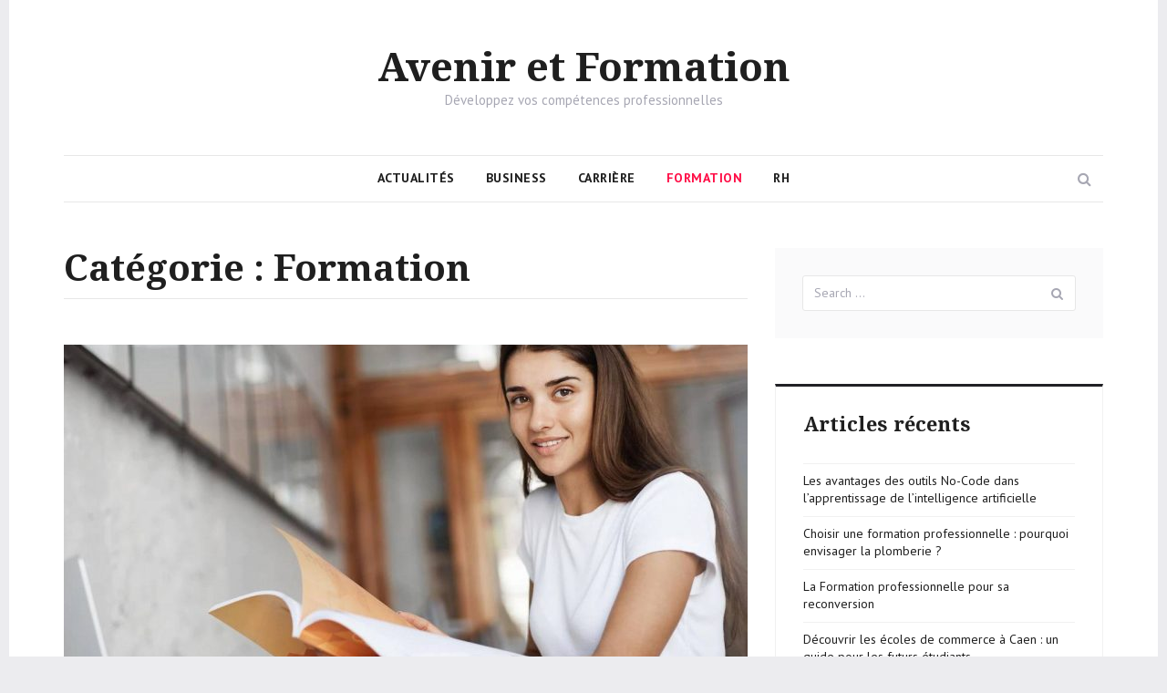

--- FILE ---
content_type: text/html; charset=UTF-8
request_url: https://www.avenirformation.fr/categorie/formation/page/2/
body_size: 9192
content:
<!DOCTYPE html>
<html lang="fr-FR" class="no-js">
<head>
	<!-- 125647d79eeb8863 -->
	<meta charset="UTF-8">
	<meta name="viewport" content="width=device-width, initial-scale=1">
	<link rel="profile" href="http://gmpg.org/xfn/11">
		<script>(function(html){html.className = html.className.replace(/\bno-js\b/,'js')})(document.documentElement);</script>
<title>Formation &#8211; Page 2 &#8211; Avenir et Formation</title>
<meta name='robots' content='max-image-preview:large' />
<link rel='dns-prefetch' href='//fonts.googleapis.com' />
<link href='https://fonts.gstatic.com' crossorigin rel='preconnect' />
<link rel="alternate" type="application/rss+xml" title="Avenir et Formation &raquo; Flux" href="https://www.avenirformation.fr/feed/" />
<link rel="alternate" type="application/rss+xml" title="Avenir et Formation &raquo; Flux des commentaires" href="https://www.avenirformation.fr/comments/feed/" />
<link rel="alternate" type="application/rss+xml" title="Avenir et Formation &raquo; Flux de la catégorie Formation" href="https://www.avenirformation.fr/categorie/formation/feed/" />
<style id='wp-img-auto-sizes-contain-inline-css' type='text/css'>
img:is([sizes=auto i],[sizes^="auto," i]){contain-intrinsic-size:3000px 1500px}
/*# sourceURL=wp-img-auto-sizes-contain-inline-css */
</style>
<style id='wp-emoji-styles-inline-css' type='text/css'>

	img.wp-smiley, img.emoji {
		display: inline !important;
		border: none !important;
		box-shadow: none !important;
		height: 1em !important;
		width: 1em !important;
		margin: 0 0.07em !important;
		vertical-align: -0.1em !important;
		background: none !important;
		padding: 0 !important;
	}
/*# sourceURL=wp-emoji-styles-inline-css */
</style>
<style id='wp-block-library-inline-css' type='text/css'>
:root{--wp-block-synced-color:#7a00df;--wp-block-synced-color--rgb:122,0,223;--wp-bound-block-color:var(--wp-block-synced-color);--wp-editor-canvas-background:#ddd;--wp-admin-theme-color:#007cba;--wp-admin-theme-color--rgb:0,124,186;--wp-admin-theme-color-darker-10:#006ba1;--wp-admin-theme-color-darker-10--rgb:0,107,160.5;--wp-admin-theme-color-darker-20:#005a87;--wp-admin-theme-color-darker-20--rgb:0,90,135;--wp-admin-border-width-focus:2px}@media (min-resolution:192dpi){:root{--wp-admin-border-width-focus:1.5px}}.wp-element-button{cursor:pointer}:root .has-very-light-gray-background-color{background-color:#eee}:root .has-very-dark-gray-background-color{background-color:#313131}:root .has-very-light-gray-color{color:#eee}:root .has-very-dark-gray-color{color:#313131}:root .has-vivid-green-cyan-to-vivid-cyan-blue-gradient-background{background:linear-gradient(135deg,#00d084,#0693e3)}:root .has-purple-crush-gradient-background{background:linear-gradient(135deg,#34e2e4,#4721fb 50%,#ab1dfe)}:root .has-hazy-dawn-gradient-background{background:linear-gradient(135deg,#faaca8,#dad0ec)}:root .has-subdued-olive-gradient-background{background:linear-gradient(135deg,#fafae1,#67a671)}:root .has-atomic-cream-gradient-background{background:linear-gradient(135deg,#fdd79a,#004a59)}:root .has-nightshade-gradient-background{background:linear-gradient(135deg,#330968,#31cdcf)}:root .has-midnight-gradient-background{background:linear-gradient(135deg,#020381,#2874fc)}:root{--wp--preset--font-size--normal:16px;--wp--preset--font-size--huge:42px}.has-regular-font-size{font-size:1em}.has-larger-font-size{font-size:2.625em}.has-normal-font-size{font-size:var(--wp--preset--font-size--normal)}.has-huge-font-size{font-size:var(--wp--preset--font-size--huge)}.has-text-align-center{text-align:center}.has-text-align-left{text-align:left}.has-text-align-right{text-align:right}.has-fit-text{white-space:nowrap!important}#end-resizable-editor-section{display:none}.aligncenter{clear:both}.items-justified-left{justify-content:flex-start}.items-justified-center{justify-content:center}.items-justified-right{justify-content:flex-end}.items-justified-space-between{justify-content:space-between}.screen-reader-text{border:0;clip-path:inset(50%);height:1px;margin:-1px;overflow:hidden;padding:0;position:absolute;width:1px;word-wrap:normal!important}.screen-reader-text:focus{background-color:#ddd;clip-path:none;color:#444;display:block;font-size:1em;height:auto;left:5px;line-height:normal;padding:15px 23px 14px;text-decoration:none;top:5px;width:auto;z-index:100000}html :where(.has-border-color){border-style:solid}html :where([style*=border-top-color]){border-top-style:solid}html :where([style*=border-right-color]){border-right-style:solid}html :where([style*=border-bottom-color]){border-bottom-style:solid}html :where([style*=border-left-color]){border-left-style:solid}html :where([style*=border-width]){border-style:solid}html :where([style*=border-top-width]){border-top-style:solid}html :where([style*=border-right-width]){border-right-style:solid}html :where([style*=border-bottom-width]){border-bottom-style:solid}html :where([style*=border-left-width]){border-left-style:solid}html :where(img[class*=wp-image-]){height:auto;max-width:100%}:where(figure){margin:0 0 1em}html :where(.is-position-sticky){--wp-admin--admin-bar--position-offset:var(--wp-admin--admin-bar--height,0px)}@media screen and (max-width:600px){html :where(.is-position-sticky){--wp-admin--admin-bar--position-offset:0px}}

/*# sourceURL=wp-block-library-inline-css */
</style><style id='global-styles-inline-css' type='text/css'>
:root{--wp--preset--aspect-ratio--square: 1;--wp--preset--aspect-ratio--4-3: 4/3;--wp--preset--aspect-ratio--3-4: 3/4;--wp--preset--aspect-ratio--3-2: 3/2;--wp--preset--aspect-ratio--2-3: 2/3;--wp--preset--aspect-ratio--16-9: 16/9;--wp--preset--aspect-ratio--9-16: 9/16;--wp--preset--color--black: #000000;--wp--preset--color--cyan-bluish-gray: #abb8c3;--wp--preset--color--white: #ffffff;--wp--preset--color--pale-pink: #f78da7;--wp--preset--color--vivid-red: #cf2e2e;--wp--preset--color--luminous-vivid-orange: #ff6900;--wp--preset--color--luminous-vivid-amber: #fcb900;--wp--preset--color--light-green-cyan: #7bdcb5;--wp--preset--color--vivid-green-cyan: #00d084;--wp--preset--color--pale-cyan-blue: #8ed1fc;--wp--preset--color--vivid-cyan-blue: #0693e3;--wp--preset--color--vivid-purple: #9b51e0;--wp--preset--gradient--vivid-cyan-blue-to-vivid-purple: linear-gradient(135deg,rgb(6,147,227) 0%,rgb(155,81,224) 100%);--wp--preset--gradient--light-green-cyan-to-vivid-green-cyan: linear-gradient(135deg,rgb(122,220,180) 0%,rgb(0,208,130) 100%);--wp--preset--gradient--luminous-vivid-amber-to-luminous-vivid-orange: linear-gradient(135deg,rgb(252,185,0) 0%,rgb(255,105,0) 100%);--wp--preset--gradient--luminous-vivid-orange-to-vivid-red: linear-gradient(135deg,rgb(255,105,0) 0%,rgb(207,46,46) 100%);--wp--preset--gradient--very-light-gray-to-cyan-bluish-gray: linear-gradient(135deg,rgb(238,238,238) 0%,rgb(169,184,195) 100%);--wp--preset--gradient--cool-to-warm-spectrum: linear-gradient(135deg,rgb(74,234,220) 0%,rgb(151,120,209) 20%,rgb(207,42,186) 40%,rgb(238,44,130) 60%,rgb(251,105,98) 80%,rgb(254,248,76) 100%);--wp--preset--gradient--blush-light-purple: linear-gradient(135deg,rgb(255,206,236) 0%,rgb(152,150,240) 100%);--wp--preset--gradient--blush-bordeaux: linear-gradient(135deg,rgb(254,205,165) 0%,rgb(254,45,45) 50%,rgb(107,0,62) 100%);--wp--preset--gradient--luminous-dusk: linear-gradient(135deg,rgb(255,203,112) 0%,rgb(199,81,192) 50%,rgb(65,88,208) 100%);--wp--preset--gradient--pale-ocean: linear-gradient(135deg,rgb(255,245,203) 0%,rgb(182,227,212) 50%,rgb(51,167,181) 100%);--wp--preset--gradient--electric-grass: linear-gradient(135deg,rgb(202,248,128) 0%,rgb(113,206,126) 100%);--wp--preset--gradient--midnight: linear-gradient(135deg,rgb(2,3,129) 0%,rgb(40,116,252) 100%);--wp--preset--font-size--small: 13px;--wp--preset--font-size--medium: 20px;--wp--preset--font-size--large: 36px;--wp--preset--font-size--x-large: 42px;--wp--preset--spacing--20: 0.44rem;--wp--preset--spacing--30: 0.67rem;--wp--preset--spacing--40: 1rem;--wp--preset--spacing--50: 1.5rem;--wp--preset--spacing--60: 2.25rem;--wp--preset--spacing--70: 3.38rem;--wp--preset--spacing--80: 5.06rem;--wp--preset--shadow--natural: 6px 6px 9px rgba(0, 0, 0, 0.2);--wp--preset--shadow--deep: 12px 12px 50px rgba(0, 0, 0, 0.4);--wp--preset--shadow--sharp: 6px 6px 0px rgba(0, 0, 0, 0.2);--wp--preset--shadow--outlined: 6px 6px 0px -3px rgb(255, 255, 255), 6px 6px rgb(0, 0, 0);--wp--preset--shadow--crisp: 6px 6px 0px rgb(0, 0, 0);}:where(.is-layout-flex){gap: 0.5em;}:where(.is-layout-grid){gap: 0.5em;}body .is-layout-flex{display: flex;}.is-layout-flex{flex-wrap: wrap;align-items: center;}.is-layout-flex > :is(*, div){margin: 0;}body .is-layout-grid{display: grid;}.is-layout-grid > :is(*, div){margin: 0;}:where(.wp-block-columns.is-layout-flex){gap: 2em;}:where(.wp-block-columns.is-layout-grid){gap: 2em;}:where(.wp-block-post-template.is-layout-flex){gap: 1.25em;}:where(.wp-block-post-template.is-layout-grid){gap: 1.25em;}.has-black-color{color: var(--wp--preset--color--black) !important;}.has-cyan-bluish-gray-color{color: var(--wp--preset--color--cyan-bluish-gray) !important;}.has-white-color{color: var(--wp--preset--color--white) !important;}.has-pale-pink-color{color: var(--wp--preset--color--pale-pink) !important;}.has-vivid-red-color{color: var(--wp--preset--color--vivid-red) !important;}.has-luminous-vivid-orange-color{color: var(--wp--preset--color--luminous-vivid-orange) !important;}.has-luminous-vivid-amber-color{color: var(--wp--preset--color--luminous-vivid-amber) !important;}.has-light-green-cyan-color{color: var(--wp--preset--color--light-green-cyan) !important;}.has-vivid-green-cyan-color{color: var(--wp--preset--color--vivid-green-cyan) !important;}.has-pale-cyan-blue-color{color: var(--wp--preset--color--pale-cyan-blue) !important;}.has-vivid-cyan-blue-color{color: var(--wp--preset--color--vivid-cyan-blue) !important;}.has-vivid-purple-color{color: var(--wp--preset--color--vivid-purple) !important;}.has-black-background-color{background-color: var(--wp--preset--color--black) !important;}.has-cyan-bluish-gray-background-color{background-color: var(--wp--preset--color--cyan-bluish-gray) !important;}.has-white-background-color{background-color: var(--wp--preset--color--white) !important;}.has-pale-pink-background-color{background-color: var(--wp--preset--color--pale-pink) !important;}.has-vivid-red-background-color{background-color: var(--wp--preset--color--vivid-red) !important;}.has-luminous-vivid-orange-background-color{background-color: var(--wp--preset--color--luminous-vivid-orange) !important;}.has-luminous-vivid-amber-background-color{background-color: var(--wp--preset--color--luminous-vivid-amber) !important;}.has-light-green-cyan-background-color{background-color: var(--wp--preset--color--light-green-cyan) !important;}.has-vivid-green-cyan-background-color{background-color: var(--wp--preset--color--vivid-green-cyan) !important;}.has-pale-cyan-blue-background-color{background-color: var(--wp--preset--color--pale-cyan-blue) !important;}.has-vivid-cyan-blue-background-color{background-color: var(--wp--preset--color--vivid-cyan-blue) !important;}.has-vivid-purple-background-color{background-color: var(--wp--preset--color--vivid-purple) !important;}.has-black-border-color{border-color: var(--wp--preset--color--black) !important;}.has-cyan-bluish-gray-border-color{border-color: var(--wp--preset--color--cyan-bluish-gray) !important;}.has-white-border-color{border-color: var(--wp--preset--color--white) !important;}.has-pale-pink-border-color{border-color: var(--wp--preset--color--pale-pink) !important;}.has-vivid-red-border-color{border-color: var(--wp--preset--color--vivid-red) !important;}.has-luminous-vivid-orange-border-color{border-color: var(--wp--preset--color--luminous-vivid-orange) !important;}.has-luminous-vivid-amber-border-color{border-color: var(--wp--preset--color--luminous-vivid-amber) !important;}.has-light-green-cyan-border-color{border-color: var(--wp--preset--color--light-green-cyan) !important;}.has-vivid-green-cyan-border-color{border-color: var(--wp--preset--color--vivid-green-cyan) !important;}.has-pale-cyan-blue-border-color{border-color: var(--wp--preset--color--pale-cyan-blue) !important;}.has-vivid-cyan-blue-border-color{border-color: var(--wp--preset--color--vivid-cyan-blue) !important;}.has-vivid-purple-border-color{border-color: var(--wp--preset--color--vivid-purple) !important;}.has-vivid-cyan-blue-to-vivid-purple-gradient-background{background: var(--wp--preset--gradient--vivid-cyan-blue-to-vivid-purple) !important;}.has-light-green-cyan-to-vivid-green-cyan-gradient-background{background: var(--wp--preset--gradient--light-green-cyan-to-vivid-green-cyan) !important;}.has-luminous-vivid-amber-to-luminous-vivid-orange-gradient-background{background: var(--wp--preset--gradient--luminous-vivid-amber-to-luminous-vivid-orange) !important;}.has-luminous-vivid-orange-to-vivid-red-gradient-background{background: var(--wp--preset--gradient--luminous-vivid-orange-to-vivid-red) !important;}.has-very-light-gray-to-cyan-bluish-gray-gradient-background{background: var(--wp--preset--gradient--very-light-gray-to-cyan-bluish-gray) !important;}.has-cool-to-warm-spectrum-gradient-background{background: var(--wp--preset--gradient--cool-to-warm-spectrum) !important;}.has-blush-light-purple-gradient-background{background: var(--wp--preset--gradient--blush-light-purple) !important;}.has-blush-bordeaux-gradient-background{background: var(--wp--preset--gradient--blush-bordeaux) !important;}.has-luminous-dusk-gradient-background{background: var(--wp--preset--gradient--luminous-dusk) !important;}.has-pale-ocean-gradient-background{background: var(--wp--preset--gradient--pale-ocean) !important;}.has-electric-grass-gradient-background{background: var(--wp--preset--gradient--electric-grass) !important;}.has-midnight-gradient-background{background: var(--wp--preset--gradient--midnight) !important;}.has-small-font-size{font-size: var(--wp--preset--font-size--small) !important;}.has-medium-font-size{font-size: var(--wp--preset--font-size--medium) !important;}.has-large-font-size{font-size: var(--wp--preset--font-size--large) !important;}.has-x-large-font-size{font-size: var(--wp--preset--font-size--x-large) !important;}
/*# sourceURL=global-styles-inline-css */
</style>

<style id='classic-theme-styles-inline-css' type='text/css'>
/*! This file is auto-generated */
.wp-block-button__link{color:#fff;background-color:#32373c;border-radius:9999px;box-shadow:none;text-decoration:none;padding:calc(.667em + 2px) calc(1.333em + 2px);font-size:1.125em}.wp-block-file__button{background:#32373c;color:#fff;text-decoration:none}
/*# sourceURL=/wp-includes/css/classic-themes.min.css */
</style>
<link rel='stylesheet' id='akella-fonts-css' href='https://fonts.googleapis.com/css?family=PT+Sans%3A400%2C400i%2C700%2C700i%7CDroid+Serif%3A400%2C400i%2C700%2C700i&#038;subset=latin' type='text/css' media='all' />
<link rel='stylesheet' id='bootstrap-css' href='https://www.avenirformation.fr/wp-content/themes/akella/assets/vendor/bootstrap/css/bootstrap.css?ver=3.3.7' type='text/css' media='all' />
<link rel='stylesheet' id='font-awesome-css' href='https://www.avenirformation.fr/wp-content/themes/akella/assets/vendor/font-awesome/css/font-awesome.min.css?ver=4.7.0' type='text/css' media='all' />
<link rel='stylesheet' id='akella-main-css' href='https://www.avenirformation.fr/wp-content/themes/akella/assets/css/main.css?ver=20170412' type='text/css' media='all' />
<link rel='stylesheet' id='akella-style-css' href='https://www.avenirformation.fr/wp-content/themes/akella/style.css?ver=6.9' type='text/css' media='all' />
<script type="text/javascript" src="https://www.avenirformation.fr/wp-includes/js/jquery/jquery.min.js?ver=3.7.1" id="jquery-core-js"></script>
<script type="text/javascript" src="https://www.avenirformation.fr/wp-includes/js/jquery/jquery-migrate.min.js?ver=3.4.1" id="jquery-migrate-js"></script>
<link rel="https://api.w.org/" href="https://www.avenirformation.fr/wp-json/" /><link rel="alternate" title="JSON" type="application/json" href="https://www.avenirformation.fr/wp-json/wp/v2/categories/53" /><link rel="EditURI" type="application/rsd+xml" title="RSD" href="https://www.avenirformation.fr/xmlrpc.php?rsd" />
<meta name="generator" content="WordPress 6.9" />
		<style type="text/css" id="wp-custom-css">
			.alire {
background-color: #f5f8fa;
padding: 25px;
font-weight: bold;
}
.alire a {
font-weight:  normal;
}
/*Sommaire*/ 
#ez-toc-container {
    padding: 50px;
    margin-bottom: 45px;
    -webkit-box-shadow: 0 3px 55px 0 rgb(0 1 1 / 10%);
    -moz-box-shadow: 0 3px 55px 0 rgba(0,1,1,.1);
    box-shadow: 
}
#ez-toc-container .ez-toc-title {
text-align: center;
font-size:24px;
font-weight: 700;
 margin: 0;
   padding-bottom: 20px;
}
#ez-toc-container ul{
list-style:none;
line-height:2em;
	}
		</style>
		</head>

<body class="archive paged category category-formation category-53 paged-2 category-paged-2 wp-theme-akella content-layout-grid-1 hfeed colors-red">
	<div id="page" class="site">
		<a class="skip-link screen-reader-text" href="#content">Skip to content</a>

		<header id="masthead" class="site-header">
			<div class="container">
				<div class="site-branding">
					
											<p class="site-title"><a href="https://www.avenirformation.fr/" rel="home">Avenir et Formation</a></p>
											<p class="site-description">Développez vos compétences professionnelles</p>
									</div><!-- .site-branding -->

				
<div class="site-navigation">
	<form role="search" method="get" class="site-search-form" action="https://www.avenirformation.fr/">
		<button type="button" class="button-search"><span class="screen-reader-text">Search</span></button>

		<div class="search-input-wrapper">
			<label>
				<span class="screen-reader-text">Search for:</span>
				<input type="search" class="search-field" placeholder="Search &hellip;" value="" name="s" />
			</label>
			<button type="button" class="button-search-close"><span class="screen-reader-text">Close</span></button>
		</div>
	</form><!-- .site-search-form -->

			<button id="menu-toggle" class="menu-toggle">
			<span class="screen-reader-text">Menu</span>
			<span class="icon-bar"></span>
			<span class="icon-bar"></span>
			<span class="icon-bar"></span>
		</button><!-- .menu-toggle -->

		<nav id="main-navigation" class="main-navigation" aria-label="Primary Menu">
			<div class="menu-footer-menu-container"><ul id="menu-footer-menu" class="primary-menu"><li id="menu-item-493" class="menu-item menu-item-type-taxonomy menu-item-object-category menu-item-493"><a href="https://www.avenirformation.fr/categorie/actualites/">Actualités</a></li>
<li id="menu-item-492" class="menu-item menu-item-type-taxonomy menu-item-object-category menu-item-492"><a href="https://www.avenirformation.fr/categorie/business/">Business</a></li>
<li id="menu-item-491" class="menu-item menu-item-type-taxonomy menu-item-object-category menu-item-491"><a href="https://www.avenirformation.fr/categorie/carriere/">Carrière</a></li>
<li id="menu-item-490" class="menu-item menu-item-type-taxonomy menu-item-object-category current-menu-item menu-item-490"><a href="https://www.avenirformation.fr/categorie/formation/" aria-current="page">Formation</a></li>
<li id="menu-item-494" class="menu-item menu-item-type-taxonomy menu-item-object-category menu-item-494"><a href="https://www.avenirformation.fr/categorie/rh/">RH</a></li>
</ul></div>		</nav><!-- .main-navigation -->
	</div><!-- .site-navigation -->
			</div><!-- .container -->
		</header><!-- .site-header -->

		
		<div id="content" class="site-content">
			<div class="container">
				<div class="row">

	<div id="primary" class="col-md-8 content-area">
		<main id="main" class="site-main">

		
			<header class="page-header">
				<h1 class="page-title">Catégorie : <span>Formation</span></h1>			</header><!-- .page-header -->

			
<div class="row content-grid content-grid-1">
					<div class="col-md-12 grid-item">
					
	<article id="post-699" class="post-card has-post-thumbnail post-card-medium">
					<div class="post-card-media">
				<a class="post-card-thumbnail" href="https://www.avenirformation.fr/conseils-pour-preparer-les-concours-decoles-de-commerce/" aria-hidden="true">
					<img width="750" height="500" src="https://www.avenirformation.fr/wp-content/uploads/2022/05/education-23-750x500.jpg" class="attachment-akella-thumbnail-medium size-akella-thumbnail-medium wp-post-image" alt="Conseils pour préparer les concours d&rsquo;écoles de commerce" decoding="async" fetchpriority="high" srcset="https://www.avenirformation.fr/wp-content/uploads/2022/05/education-23-750x500.jpg 750w, https://www.avenirformation.fr/wp-content/uploads/2022/05/education-23-300x200.jpg 300w, https://www.avenirformation.fr/wp-content/uploads/2022/05/education-23-1024x683.jpg 1024w, https://www.avenirformation.fr/wp-content/uploads/2022/05/education-23-768x512.jpg 768w, https://www.avenirformation.fr/wp-content/uploads/2022/05/education-23-450x300.jpg 450w, https://www.avenirformation.fr/wp-content/uploads/2022/05/education-23.jpg 1200w" sizes="(max-width: 767px) 96vw, (max-width: 991px) 720px, (max-width: 1199px) 620px, 750px" />				</a>
			</div><!-- .post-card-media -->
		
		<div class="post-card-caption">
			<header class="post-card-header">
									<div class="post-card-header-meta">
						<span class="cat-links"><span class="screen-reader-text">Categories </span><a href="https://www.avenirformation.fr/categorie/formation/" rel="category tag">Formation</a></span><span class="posted-on"><span class="screen-reader-text">Posted on </span><a href="https://www.avenirformation.fr/conseils-pour-preparer-les-concours-decoles-de-commerce/" rel="bookmark"><time class="entry-date published updated" datetime="2022-11-08T22:26:58+00:00">novembre 8, 2022</time></a></span>					</div><!-- .post-card-header-meta -->
				
				<h2 class="post-card-title"><a href="https://www.avenirformation.fr/conseils-pour-preparer-les-concours-decoles-de-commerce/" rel="bookmark">Conseils pour préparer les concours d&rsquo;écoles de commerce</a></h2>			</header><!-- .post-card-header -->

							<div class="post-card-content">
					
Il devient à un certain moment obligatoire de passer des concours pour mieux avancer dans tous les domaines. Pour donc...
				</div><!-- .post-card-content -->
			
					</div><!-- .post-card-caption -->
	</article><!-- .post-card -->

				</div><!-- .col-md-12 .grid-item -->
							<div class="col-sm-6 grid-item">
					
	<article id="post-696" class="post-card">
		
		<div class="post-card-caption">
			<header class="post-card-header">
									<div class="post-card-header-meta">
						<span class="cat-links"><span class="screen-reader-text">Categories </span><a href="https://www.avenirformation.fr/categorie/formation/" rel="category tag">Formation</a></span><span class="posted-on"><span class="screen-reader-text">Posted on </span><a href="https://www.avenirformation.fr/trouver-formation-rh-opco/" rel="bookmark"><time class="entry-date published" datetime="2022-10-13T10:26:02+00:00">octobre 13, 2022</time><time class="updated" datetime="2022-10-13T10:26:03+00:00">octobre 13, 2022</time></a></span>					</div><!-- .post-card-header-meta -->
				
				<h2 class="post-card-title"><a href="https://www.avenirformation.fr/trouver-formation-rh-opco/" rel="bookmark">Comment trouver une formation RH éligible à l’OPCO ?</a></h2>			</header><!-- .post-card-header -->

							<div class="post-card-content">
					
Vous êtes un salarié, un demandeur d’emploi, un agent public, voire un dirigeant d’entreprise non salarié&nbsp;? Quel que soit votre poste ou votre statut, sachez que vous avez droit à la formation. Comment trouver votre formation RH éligible à l’OPCO&nbsp;? Comment connaître votre OPC...
				</div><!-- .post-card-content -->
			
					</div><!-- .post-card-caption -->
	</article><!-- .post-card -->

				</div><!-- .col-md-6 .grid-item -->
							<div class="col-sm-6 grid-item">
					
	<article id="post-688" class="post-card has-post-thumbnail">
					<div class="post-card-media">
				<a class="post-card-thumbnail" href="https://www.avenirformation.fr/formation-conseiller-assurance/" aria-hidden="true">
					<img width="450" height="300" src="https://www.avenirformation.fr/wp-content/uploads/2022/08/conseiller-en-assurance-450x300.jpg" class="attachment-akella-thumbnail-small size-akella-thumbnail-small wp-post-image" alt="Se former en tant que conseiller en assurance" decoding="async" srcset="https://www.avenirformation.fr/wp-content/uploads/2022/08/conseiller-en-assurance-450x300.jpg 450w, https://www.avenirformation.fr/wp-content/uploads/2022/08/conseiller-en-assurance-300x200.jpg 300w, https://www.avenirformation.fr/wp-content/uploads/2022/08/conseiller-en-assurance-1024x683.jpg 1024w, https://www.avenirformation.fr/wp-content/uploads/2022/08/conseiller-en-assurance-768x512.jpg 768w, https://www.avenirformation.fr/wp-content/uploads/2022/08/conseiller-en-assurance-750x500.jpg 750w, https://www.avenirformation.fr/wp-content/uploads/2022/08/conseiller-en-assurance.jpg 1200w" sizes="(max-width: 767px) 96vw, (max-width: 991px) 345px, (max-width: 1199px) 294px, 360px" />				</a>
			</div><!-- .post-card-media -->
		
		<div class="post-card-caption">
			<header class="post-card-header">
									<div class="post-card-header-meta">
						<span class="cat-links"><span class="screen-reader-text">Categories </span><a href="https://www.avenirformation.fr/categorie/formation/" rel="category tag">Formation</a></span><span class="posted-on"><span class="screen-reader-text">Posted on </span><a href="https://www.avenirformation.fr/formation-conseiller-assurance/" rel="bookmark"><time class="entry-date published" datetime="2022-08-18T20:08:55+00:00">août 18, 2022</time><time class="updated" datetime="2022-08-18T20:15:14+00:00">août 18, 2022</time></a></span>					</div><!-- .post-card-header-meta -->
				
				<h2 class="post-card-title"><a href="https://www.avenirformation.fr/formation-conseiller-assurance/" rel="bookmark">Se former en tant que conseiller en assurance</a></h2>			</header><!-- .post-card-header -->

							<div class="post-card-content">
					
La formation est essentielle pour l’exercice d’une activité de conseiller en assurance. La plupart des contrats d�...
				</div><!-- .post-card-content -->
			
					</div><!-- .post-card-caption -->
	</article><!-- .post-card -->

				</div><!-- .col-md-6 .grid-item -->
							<div class="col-sm-6 grid-item">
					
	<article id="post-682" class="post-card has-post-thumbnail">
					<div class="post-card-media">
				<a class="post-card-thumbnail" href="https://www.avenirformation.fr/formations-metiers-bois/" aria-hidden="true">
					<img width="450" height="300" src="https://www.avenirformation.fr/wp-content/uploads/2022/06/formation-bois-450x300.jpg" class="attachment-akella-thumbnail-small size-akella-thumbnail-small wp-post-image" alt="Les formations des métiers du bois" decoding="async" srcset="https://www.avenirformation.fr/wp-content/uploads/2022/06/formation-bois-450x300.jpg 450w, https://www.avenirformation.fr/wp-content/uploads/2022/06/formation-bois-300x200.jpg 300w, https://www.avenirformation.fr/wp-content/uploads/2022/06/formation-bois-1024x683.jpg 1024w, https://www.avenirformation.fr/wp-content/uploads/2022/06/formation-bois-768x512.jpg 768w, https://www.avenirformation.fr/wp-content/uploads/2022/06/formation-bois-750x500.jpg 750w, https://www.avenirformation.fr/wp-content/uploads/2022/06/formation-bois.jpg 1200w" sizes="(max-width: 767px) 96vw, (max-width: 991px) 345px, (max-width: 1199px) 294px, 360px" />				</a>
			</div><!-- .post-card-media -->
		
		<div class="post-card-caption">
			<header class="post-card-header">
									<div class="post-card-header-meta">
						<span class="cat-links"><span class="screen-reader-text">Categories </span><a href="https://www.avenirformation.fr/categorie/formation/" rel="category tag">Formation</a></span><span class="posted-on"><span class="screen-reader-text">Posted on </span><a href="https://www.avenirformation.fr/formations-metiers-bois/" rel="bookmark"><time class="entry-date published" datetime="2022-06-20T18:53:18+00:00">juin 20, 2022</time><time class="updated" datetime="2022-06-20T18:53:20+00:00">juin 20, 2022</time></a></span>					</div><!-- .post-card-header-meta -->
				
				<h2 class="post-card-title"><a href="https://www.avenirformation.fr/formations-metiers-bois/" rel="bookmark">Les formations des métiers du bois</a></h2>			</header><!-- .post-card-header -->

							<div class="post-card-content">
					
A mi-chemin entre art et artisanat, les métiers du bois prennent de nombreuses formes. Plus encore, ils ne se destinen...
				</div><!-- .post-card-content -->
			
					</div><!-- .post-card-caption -->
	</article><!-- .post-card -->

				</div><!-- .col-md-6 .grid-item -->
							<div class="col-sm-6 grid-item">
					
	<article id="post-678" class="post-card has-post-thumbnail">
					<div class="post-card-media">
				<a class="post-card-thumbnail" href="https://www.avenirformation.fr/formation-obligatoire-loi-alur/" aria-hidden="true">
					<img width="450" height="300" src="https://www.avenirformation.fr/wp-content/uploads/2022/06/formation-obligatoire-des-agents-immobiliers-450x300.jpg" class="attachment-akella-thumbnail-small size-akella-thumbnail-small wp-post-image" alt="Loi ALUR : formation obligatoire des agents immobiliers" decoding="async" loading="lazy" srcset="https://www.avenirformation.fr/wp-content/uploads/2022/06/formation-obligatoire-des-agents-immobiliers-450x300.jpg 450w, https://www.avenirformation.fr/wp-content/uploads/2022/06/formation-obligatoire-des-agents-immobiliers-300x200.jpg 300w, https://www.avenirformation.fr/wp-content/uploads/2022/06/formation-obligatoire-des-agents-immobiliers-1024x683.jpg 1024w, https://www.avenirformation.fr/wp-content/uploads/2022/06/formation-obligatoire-des-agents-immobiliers-768x512.jpg 768w, https://www.avenirformation.fr/wp-content/uploads/2022/06/formation-obligatoire-des-agents-immobiliers-750x500.jpg 750w, https://www.avenirformation.fr/wp-content/uploads/2022/06/formation-obligatoire-des-agents-immobiliers.jpg 1200w" sizes="(max-width: 767px) 96vw, (max-width: 991px) 345px, (max-width: 1199px) 294px, 360px" />				</a>
			</div><!-- .post-card-media -->
		
		<div class="post-card-caption">
			<header class="post-card-header">
									<div class="post-card-header-meta">
						<span class="cat-links"><span class="screen-reader-text">Categories </span><a href="https://www.avenirformation.fr/categorie/formation/" rel="category tag">Formation</a></span><span class="posted-on"><span class="screen-reader-text">Posted on </span><a href="https://www.avenirformation.fr/formation-obligatoire-loi-alur/" rel="bookmark"><time class="entry-date published" datetime="2022-06-13T18:45:53+00:00">juin 13, 2022</time><time class="updated" datetime="2022-06-13T18:45:55+00:00">juin 13, 2022</time></a></span>					</div><!-- .post-card-header-meta -->
				
				<h2 class="post-card-title"><a href="https://www.avenirformation.fr/formation-obligatoire-loi-alur/" rel="bookmark">Loi ALUR : formation obligatoire des agents immobiliers</a></h2>			</header><!-- .post-card-header -->

							<div class="post-card-content">
					
En place depuis mars 2014, la loi ALUR (pour l’Accès au Logement et un Urbanisme Rénové), a modifié en profondeur...
				</div><!-- .post-card-content -->
			
					</div><!-- .post-card-caption -->
	</article><!-- .post-card -->

				</div><!-- .col-md-6 .grid-item -->
							<div class="col-md-12 grid-item">
					
	<article id="post-675" class="post-card has-post-thumbnail post-card-medium">
					<div class="post-card-media">
				<a class="post-card-thumbnail" href="https://www.avenirformation.fr/diplomes-accessibles-par-vae/" aria-hidden="true">
					<img width="750" height="500" src="https://www.avenirformation.fr/wp-content/uploads/2022/05/education-1-750x500.jpg" class="attachment-akella-thumbnail-medium size-akella-thumbnail-medium wp-post-image" alt="Quels sont les diplômes accessibles par la VAE ?" decoding="async" loading="lazy" srcset="https://www.avenirformation.fr/wp-content/uploads/2022/05/education-1-750x500.jpg 750w, https://www.avenirformation.fr/wp-content/uploads/2022/05/education-1-300x200.jpg 300w, https://www.avenirformation.fr/wp-content/uploads/2022/05/education-1-1024x683.jpg 1024w, https://www.avenirformation.fr/wp-content/uploads/2022/05/education-1-768x512.jpg 768w, https://www.avenirformation.fr/wp-content/uploads/2022/05/education-1-450x300.jpg 450w, https://www.avenirformation.fr/wp-content/uploads/2022/05/education-1.jpg 1200w" sizes="(max-width: 767px) 96vw, (max-width: 991px) 720px, (max-width: 1199px) 620px, 750px" />				</a>
			</div><!-- .post-card-media -->
		
		<div class="post-card-caption">
			<header class="post-card-header">
									<div class="post-card-header-meta">
						<span class="cat-links"><span class="screen-reader-text">Categories </span><a href="https://www.avenirformation.fr/categorie/formation/" rel="category tag">Formation</a></span><span class="posted-on"><span class="screen-reader-text">Posted on </span><a href="https://www.avenirformation.fr/diplomes-accessibles-par-vae/" rel="bookmark"><time class="entry-date published" datetime="2022-05-30T15:05:13+00:00">mai 30, 2022</time><time class="updated" datetime="2022-05-30T15:05:14+00:00">mai 30, 2022</time></a></span>					</div><!-- .post-card-header-meta -->
				
				<h2 class="post-card-title"><a href="https://www.avenirformation.fr/diplomes-accessibles-par-vae/" rel="bookmark">Quels sont les diplômes accessibles par la VAE ?</a></h2>			</header><!-- .post-card-header -->

							<div class="post-card-content">
					
La validation des acquis de l’expérience permets une évaluation des compétences acquises par un candidat via un pa...
				</div><!-- .post-card-content -->
			
					</div><!-- .post-card-caption -->
	</article><!-- .post-card -->

				</div><!-- .col-md-12 .grid-item -->
							<div class="col-sm-6 grid-item">
					
	<article id="post-668" class="post-card has-post-thumbnail">
					<div class="post-card-media">
				<a class="post-card-thumbnail" href="https://www.avenirformation.fr/formation-travaux-publics/" aria-hidden="true">
					<img width="450" height="300" src="https://www.avenirformation.fr/wp-content/uploads/2022/05/education-51-450x300.jpg" class="attachment-akella-thumbnail-small size-akella-thumbnail-small wp-post-image" alt="Formation travaux publics, on vous dit tout !" decoding="async" loading="lazy" srcset="https://www.avenirformation.fr/wp-content/uploads/2022/05/education-51-450x300.jpg 450w, https://www.avenirformation.fr/wp-content/uploads/2022/05/education-51-300x200.jpg 300w, https://www.avenirformation.fr/wp-content/uploads/2022/05/education-51-1024x683.jpg 1024w, https://www.avenirformation.fr/wp-content/uploads/2022/05/education-51-768x512.jpg 768w, https://www.avenirformation.fr/wp-content/uploads/2022/05/education-51-750x500.jpg 750w, https://www.avenirformation.fr/wp-content/uploads/2022/05/education-51.jpg 1200w" sizes="(max-width: 767px) 96vw, (max-width: 991px) 345px, (max-width: 1199px) 294px, 360px" />				</a>
			</div><!-- .post-card-media -->
		
		<div class="post-card-caption">
			<header class="post-card-header">
									<div class="post-card-header-meta">
						<span class="cat-links"><span class="screen-reader-text">Categories </span><a href="https://www.avenirformation.fr/categorie/actualites/" rel="category tag">Actualités</a>, <a href="https://www.avenirformation.fr/categorie/formation/" rel="category tag">Formation</a></span><span class="posted-on"><span class="screen-reader-text">Posted on </span><a href="https://www.avenirformation.fr/formation-travaux-publics/" rel="bookmark"><time class="entry-date published" datetime="2022-05-20T10:26:37+00:00">mai 20, 2022</time><time class="updated" datetime="2022-05-20T10:26:38+00:00">mai 20, 2022</time></a></span>					</div><!-- .post-card-header-meta -->
				
				<h2 class="post-card-title"><a href="https://www.avenirformation.fr/formation-travaux-publics/" rel="bookmark">Formation travaux publics, on vous dit tout !</a></h2>			</header><!-- .post-card-header -->

							<div class="post-card-content">
					
Saviez-vous que le secteur des travaux publics emploie plus d’un million et demi de personnes en France ? Secteur maj...
				</div><!-- .post-card-content -->
			
					</div><!-- .post-card-caption -->
	</article><!-- .post-card -->

				</div><!-- .col-md-6 .grid-item -->
							<div class="col-sm-6 grid-item">
					
	<article id="post-665" class="post-card has-post-thumbnail">
					<div class="post-card-media">
				<a class="post-card-thumbnail" href="https://www.avenirformation.fr/choisir-formation-rh/" aria-hidden="true">
					<img width="450" height="300" src="https://www.avenirformation.fr/wp-content/uploads/2022/05/education-23-450x300.jpg" class="attachment-akella-thumbnail-small size-akella-thumbnail-small wp-post-image" alt="Se reconvertir dans les RH : comment choisir la bonne formation ?" decoding="async" loading="lazy" srcset="https://www.avenirformation.fr/wp-content/uploads/2022/05/education-23-450x300.jpg 450w, https://www.avenirformation.fr/wp-content/uploads/2022/05/education-23-300x200.jpg 300w, https://www.avenirformation.fr/wp-content/uploads/2022/05/education-23-1024x683.jpg 1024w, https://www.avenirformation.fr/wp-content/uploads/2022/05/education-23-768x512.jpg 768w, https://www.avenirformation.fr/wp-content/uploads/2022/05/education-23-750x500.jpg 750w, https://www.avenirformation.fr/wp-content/uploads/2022/05/education-23.jpg 1200w" sizes="(max-width: 767px) 96vw, (max-width: 991px) 345px, (max-width: 1199px) 294px, 360px" />				</a>
			</div><!-- .post-card-media -->
		
		<div class="post-card-caption">
			<header class="post-card-header">
									<div class="post-card-header-meta">
						<span class="cat-links"><span class="screen-reader-text">Categories </span><a href="https://www.avenirformation.fr/categorie/carriere/" rel="category tag">Carrière</a>, <a href="https://www.avenirformation.fr/categorie/formation/" rel="category tag">Formation</a></span><span class="posted-on"><span class="screen-reader-text">Posted on </span><a href="https://www.avenirformation.fr/choisir-formation-rh/" rel="bookmark"><time class="entry-date published" datetime="2022-05-20T10:24:08+00:00">mai 20, 2022</time><time class="updated" datetime="2022-05-20T10:24:09+00:00">mai 20, 2022</time></a></span>					</div><!-- .post-card-header-meta -->
				
				<h2 class="post-card-title"><a href="https://www.avenirformation.fr/choisir-formation-rh/" rel="bookmark">Se reconvertir dans les RH : comment choisir la bonne formation ?</a></h2>			</header><!-- .post-card-header -->

							<div class="post-card-content">
					
La reconversion professionnelle est devenue monnaie courante dans le monde du travail. En effet, nous avons aujourd’h...
				</div><!-- .post-card-content -->
			
					</div><!-- .post-card-caption -->
	</article><!-- .post-card -->

				</div><!-- .col-md-6 .grid-item -->
							<div class="col-sm-6 grid-item">
					
	<article id="post-663" class="post-card has-post-thumbnail">
					<div class="post-card-media">
				<a class="post-card-thumbnail" href="https://www.avenirformation.fr/bts-ndrc/" aria-hidden="true">
					<img width="450" height="300" src="https://www.avenirformation.fr/wp-content/uploads/2022/05/education-42-450x300.jpg" class="attachment-akella-thumbnail-small size-akella-thumbnail-small wp-post-image" alt="Le BTS NDRC, tout ce qu&rsquo;il faut savoir sur ce cursus Bac+2 !" decoding="async" loading="lazy" srcset="https://www.avenirformation.fr/wp-content/uploads/2022/05/education-42-450x300.jpg 450w, https://www.avenirformation.fr/wp-content/uploads/2022/05/education-42-300x200.jpg 300w, https://www.avenirformation.fr/wp-content/uploads/2022/05/education-42-1024x683.jpg 1024w, https://www.avenirformation.fr/wp-content/uploads/2022/05/education-42-768x512.jpg 768w, https://www.avenirformation.fr/wp-content/uploads/2022/05/education-42-750x500.jpg 750w, https://www.avenirformation.fr/wp-content/uploads/2022/05/education-42.jpg 1200w" sizes="(max-width: 767px) 96vw, (max-width: 991px) 345px, (max-width: 1199px) 294px, 360px" />				</a>
			</div><!-- .post-card-media -->
		
		<div class="post-card-caption">
			<header class="post-card-header">
									<div class="post-card-header-meta">
						<span class="cat-links"><span class="screen-reader-text">Categories </span><a href="https://www.avenirformation.fr/categorie/formation/" rel="category tag">Formation</a></span><span class="posted-on"><span class="screen-reader-text">Posted on </span><a href="https://www.avenirformation.fr/bts-ndrc/" rel="bookmark"><time class="entry-date published" datetime="2022-05-20T10:21:49+00:00">mai 20, 2022</time><time class="updated" datetime="2022-05-20T10:21:51+00:00">mai 20, 2022</time></a></span>					</div><!-- .post-card-header-meta -->
				
				<h2 class="post-card-title"><a href="https://www.avenirformation.fr/bts-ndrc/" rel="bookmark">Le BTS NDRC, tout ce qu&rsquo;il faut savoir sur ce cursus Bac+2 !</a></h2>			</header><!-- .post-card-header -->

							<div class="post-card-content">
					
Le BTS NDRC (Négociation et Digitalisation de la Relation Client) est un diplôme professionnel qui s’adresse à des...
				</div><!-- .post-card-content -->
			
					</div><!-- .post-card-caption -->
	</article><!-- .post-card -->

				</div><!-- .col-md-6 .grid-item -->
							<div class="col-sm-6 grid-item">
					
	<article id="post-655" class="post-card has-post-thumbnail">
					<div class="post-card-media">
				<a class="post-card-thumbnail" href="https://www.avenirformation.fr/formations-immobilier/" aria-hidden="true">
					<img width="450" height="300" src="https://www.avenirformation.fr/wp-content/uploads/2022/05/education-73-450x300.jpg" class="attachment-akella-thumbnail-small size-akella-thumbnail-small wp-post-image" alt="Quelles sont les formations pour travailler dans l&rsquo;immobilier ?" decoding="async" loading="lazy" srcset="https://www.avenirformation.fr/wp-content/uploads/2022/05/education-73-450x300.jpg 450w, https://www.avenirformation.fr/wp-content/uploads/2022/05/education-73-300x200.jpg 300w, https://www.avenirformation.fr/wp-content/uploads/2022/05/education-73-1024x683.jpg 1024w, https://www.avenirformation.fr/wp-content/uploads/2022/05/education-73-768x512.jpg 768w, https://www.avenirformation.fr/wp-content/uploads/2022/05/education-73-750x500.jpg 750w, https://www.avenirformation.fr/wp-content/uploads/2022/05/education-73.jpg 1200w" sizes="(max-width: 767px) 96vw, (max-width: 991px) 345px, (max-width: 1199px) 294px, 360px" />				</a>
			</div><!-- .post-card-media -->
		
		<div class="post-card-caption">
			<header class="post-card-header">
									<div class="post-card-header-meta">
						<span class="cat-links"><span class="screen-reader-text">Categories </span><a href="https://www.avenirformation.fr/categorie/formation/" rel="category tag">Formation</a></span><span class="posted-on"><span class="screen-reader-text">Posted on </span><a href="https://www.avenirformation.fr/formations-immobilier/" rel="bookmark"><time class="entry-date published" datetime="2022-05-09T14:12:15+00:00">mai 9, 2022</time><time class="updated" datetime="2022-05-09T14:12:16+00:00">mai 9, 2022</time></a></span>					</div><!-- .post-card-header-meta -->
				
				<h2 class="post-card-title"><a href="https://www.avenirformation.fr/formations-immobilier/" rel="bookmark">Quelles sont les formations pour travailler dans l&rsquo;immobilier ?</a></h2>			</header><!-- .post-card-header -->

							<div class="post-card-content">
					
Pour faire carrière dans le domaine de l'immobilier, les élèves ayant validé leur baccalauréat peuvent choisir par...
				</div><!-- .post-card-content -->
			
					</div><!-- .post-card-caption -->
	</article><!-- .post-card -->

				</div><!-- .col-md-6 .grid-item -->
			</div><!-- .row .content-grid .content-grid-1 -->

	<nav class="navigation pagination" aria-label="Pagination des publications">
		<h2 class="screen-reader-text">Pagination des publications</h2>
		<div class="nav-links"><a class="prev page-numbers" href="https://www.avenirformation.fr/categorie/formation/">Previous</a>
<a class="page-numbers" href="https://www.avenirformation.fr/categorie/formation/"><span class="meta-nav screen-reader-text">Page </span>1</a>
<span aria-current="page" class="page-numbers current"><span class="meta-nav screen-reader-text">Page </span>2</span>
<a class="page-numbers" href="https://www.avenirformation.fr/categorie/formation/page/3/"><span class="meta-nav screen-reader-text">Page </span>3</a>
<span class="page-numbers dots">…</span>
<a class="page-numbers" href="https://www.avenirformation.fr/categorie/formation/page/5/"><span class="meta-nav screen-reader-text">Page </span>5</a>
<a class="next page-numbers" href="https://www.avenirformation.fr/categorie/formation/page/3/">Next</a></div>
	</nav>
		</main><!-- .site-main -->
	</div><!-- .content-area -->


<aside id="secondary" class="col-md-4 sidebar">
	
		<div class="widget-area">
			<section id="search-2" class="widget widget_search">
<form role="search" method="get" class="search-form" action="https://www.avenirformation.fr/">
	<label>
		<span class="screen-reader-text">Search for:</span>
		<input type="search" class="search-field" placeholder="Search &hellip;" value="" name="s" />
	</label>
	<button type="submit" class="search-submit"><span class="screen-reader-text">Search</span></button>
</form>
</section>
		<section id="recent-posts-2" class="widget widget_recent_entries">
		<h2 class="widget-title">Articles récents</h2>
		<ul>
											<li>
					<a href="https://www.avenirformation.fr/avantages-outils-no-code-intelligence-artificielle/">Les avantages des outils No-Code dans l&rsquo;apprentissage de l&rsquo;intelligence artificielle</a>
									</li>
											<li>
					<a href="https://www.avenirformation.fr/choisir-formation-pour-devenir-plombier-chauffagiste/">Choisir une formation professionnelle : pourquoi envisager la plomberie ?</a>
									</li>
											<li>
					<a href="https://www.avenirformation.fr/formation-professionnelle-reconversion/">La Formation professionnelle pour sa reconversion</a>
									</li>
											<li>
					<a href="https://www.avenirformation.fr/liste-ecoles-de-commerce-caen/">Découvrir les écoles de commerce à Caen : un guide pour les futurs étudiants</a>
									</li>
											<li>
					<a href="https://www.avenirformation.fr/conseils-trouver-logement-etudiant-caen/">Conseils pour trouver un logement étudiant à Caen</a>
									</li>
					</ul>

		</section><section id="custom_html-2" class="widget_text widget widget_custom_html"><h2 class="widget-title">Nos partenaires</h2><div class="textwidget custom-html-widget"><a href="https://www.iupmanagement.fr/">iupmanagement.fr</a><br>
<a href="http://www.nexea-rh.com/">nexea-rh.com</a><br>
<a href="https://www.portail-rhri.com/">portail-rhri.com</a><br>
<a href="https://id-rh.com/">id-rh.com"</a><br>
<a href="elysea-rh.fr">elysea-rh.fr</a><br></div></section>		</div><!-- .widget-area -->

	</aside><!-- .sidebar -->

				</div><!-- .container -->
			</div><!-- .row -->
		</div><!-- .site-content -->

		<footer id="colophon" class="site-footer">
			<div class="container">
				
<div class="site-footer-info">
	
	<span class="copyright">
		Copyright 2014. Tout droit réservés	</span>

	</div><!-- .site-footer-info -->
			</div><!-- .container -->
		</footer><!-- .site-footer -->
	</div><!-- .site -->

	<!-- Scroll to top button -->
	<a id="scroll-to-top" class="scroll-to-top" href="#"></a>

	<script type="speculationrules">
{"prefetch":[{"source":"document","where":{"and":[{"href_matches":"/*"},{"not":{"href_matches":["/wp-*.php","/wp-admin/*","/wp-content/uploads/*","/wp-content/*","/wp-content/plugins/*","/wp-content/themes/akella/*","/*\\?(.+)"]}},{"not":{"selector_matches":"a[rel~=\"nofollow\"]"}},{"not":{"selector_matches":".no-prefetch, .no-prefetch a"}}]},"eagerness":"conservative"}]}
</script>
<script type="text/javascript" src="https://www.avenirformation.fr/wp-content/themes/akella/assets/js/skip-link-focus-fix.js?ver=20170412" id="akella-skip-link-focus-fix-js"></script>
<script type="text/javascript" id="akella-script-js-extra">
/* <![CDATA[ */
var screenReaderText = {"expand":"expand child menu","collapse":"collapse child menu"};
//# sourceURL=akella-script-js-extra
/* ]]> */
</script>
<script type="text/javascript" src="https://www.avenirformation.fr/wp-content/themes/akella/assets/js/functions.js?ver=20170411" id="akella-script-js"></script>
<script id="wp-emoji-settings" type="application/json">
{"baseUrl":"https://s.w.org/images/core/emoji/17.0.2/72x72/","ext":".png","svgUrl":"https://s.w.org/images/core/emoji/17.0.2/svg/","svgExt":".svg","source":{"concatemoji":"https://www.avenirformation.fr/wp-includes/js/wp-emoji-release.min.js?ver=6.9"}}
</script>
<script type="module">
/* <![CDATA[ */
/*! This file is auto-generated */
const a=JSON.parse(document.getElementById("wp-emoji-settings").textContent),o=(window._wpemojiSettings=a,"wpEmojiSettingsSupports"),s=["flag","emoji"];function i(e){try{var t={supportTests:e,timestamp:(new Date).valueOf()};sessionStorage.setItem(o,JSON.stringify(t))}catch(e){}}function c(e,t,n){e.clearRect(0,0,e.canvas.width,e.canvas.height),e.fillText(t,0,0);t=new Uint32Array(e.getImageData(0,0,e.canvas.width,e.canvas.height).data);e.clearRect(0,0,e.canvas.width,e.canvas.height),e.fillText(n,0,0);const a=new Uint32Array(e.getImageData(0,0,e.canvas.width,e.canvas.height).data);return t.every((e,t)=>e===a[t])}function p(e,t){e.clearRect(0,0,e.canvas.width,e.canvas.height),e.fillText(t,0,0);var n=e.getImageData(16,16,1,1);for(let e=0;e<n.data.length;e++)if(0!==n.data[e])return!1;return!0}function u(e,t,n,a){switch(t){case"flag":return n(e,"\ud83c\udff3\ufe0f\u200d\u26a7\ufe0f","\ud83c\udff3\ufe0f\u200b\u26a7\ufe0f")?!1:!n(e,"\ud83c\udde8\ud83c\uddf6","\ud83c\udde8\u200b\ud83c\uddf6")&&!n(e,"\ud83c\udff4\udb40\udc67\udb40\udc62\udb40\udc65\udb40\udc6e\udb40\udc67\udb40\udc7f","\ud83c\udff4\u200b\udb40\udc67\u200b\udb40\udc62\u200b\udb40\udc65\u200b\udb40\udc6e\u200b\udb40\udc67\u200b\udb40\udc7f");case"emoji":return!a(e,"\ud83e\u1fac8")}return!1}function f(e,t,n,a){let r;const o=(r="undefined"!=typeof WorkerGlobalScope&&self instanceof WorkerGlobalScope?new OffscreenCanvas(300,150):document.createElement("canvas")).getContext("2d",{willReadFrequently:!0}),s=(o.textBaseline="top",o.font="600 32px Arial",{});return e.forEach(e=>{s[e]=t(o,e,n,a)}),s}function r(e){var t=document.createElement("script");t.src=e,t.defer=!0,document.head.appendChild(t)}a.supports={everything:!0,everythingExceptFlag:!0},new Promise(t=>{let n=function(){try{var e=JSON.parse(sessionStorage.getItem(o));if("object"==typeof e&&"number"==typeof e.timestamp&&(new Date).valueOf()<e.timestamp+604800&&"object"==typeof e.supportTests)return e.supportTests}catch(e){}return null}();if(!n){if("undefined"!=typeof Worker&&"undefined"!=typeof OffscreenCanvas&&"undefined"!=typeof URL&&URL.createObjectURL&&"undefined"!=typeof Blob)try{var e="postMessage("+f.toString()+"("+[JSON.stringify(s),u.toString(),c.toString(),p.toString()].join(",")+"));",a=new Blob([e],{type:"text/javascript"});const r=new Worker(URL.createObjectURL(a),{name:"wpTestEmojiSupports"});return void(r.onmessage=e=>{i(n=e.data),r.terminate(),t(n)})}catch(e){}i(n=f(s,u,c,p))}t(n)}).then(e=>{for(const n in e)a.supports[n]=e[n],a.supports.everything=a.supports.everything&&a.supports[n],"flag"!==n&&(a.supports.everythingExceptFlag=a.supports.everythingExceptFlag&&a.supports[n]);var t;a.supports.everythingExceptFlag=a.supports.everythingExceptFlag&&!a.supports.flag,a.supports.everything||((t=a.source||{}).concatemoji?r(t.concatemoji):t.wpemoji&&t.twemoji&&(r(t.twemoji),r(t.wpemoji)))});
//# sourceURL=https://www.avenirformation.fr/wp-includes/js/wp-emoji-loader.min.js
/* ]]> */
</script>
</body>
</html>
